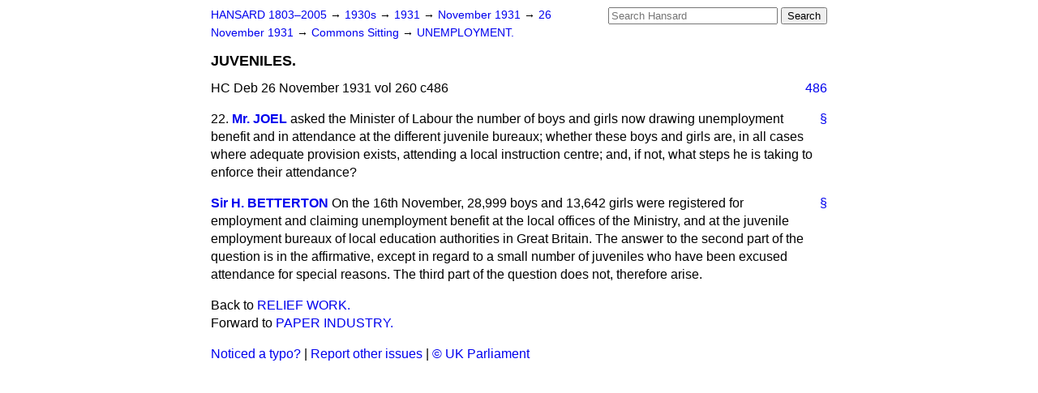

--- FILE ---
content_type: text/html
request_url: https://api.parliament.uk/historic-hansard/commons/1931/nov/26/juveniles
body_size: 2524
content:
<!doctype html>
<html lang='en-GB'>
  <head>
    <meta charset='utf-8' />
    <title>JUVENILES. (Hansard, 26 November 1931)</title>
    <meta author='UK Parliament' />
    <meta content='51ff727eff55314a' name='y_key' />
    <link href='https://www.parliament.uk/site-information/copyright/' rel='copyright' />
    <meta content='Hansard, House of Commons, House of Lords, Parliament, UK, House of Commons sitting' name='keywords' />
    <meta content='JUVENILES. (Hansard, 26 November 1931)' name='description' />
    <link href="../../../../stylesheets/screen.css" media="screen" rel="stylesheet" title="Default" type="text/css" />
    <link href="../../../../stylesheets/print.css" media="print" rel="stylesheet" type="text/css" />
  <script type="text/javascript">
  var appInsights=window.appInsights||function(a){
    function b(a){c[a]=function(){var b=arguments;c.queue.push(function(){c[a].apply(c,b)})}}var c={config:a},d=document,e=window;setTimeout(function(){var b=d.createElement("script");b.src=a.url||"https://az416426.vo.msecnd.net/scripts/a/ai.0.js",d.getElementsByTagName("script")[0].parentNode.appendChild(b)});try{c.cookie=d.cookie}catch(a){}c.queue=[];for(var f=["Event","Exception","Metric","PageView","Trace","Dependency"];f.length;)b("track"+f.pop());if(b("setAuthenticatedUserContext"),b("clearAuthenticatedUserContext"),b("startTrackEvent"),b("stopTrackEvent"),b("startTrackPage"),b("stopTrackPage"),b("flush"),!a.disableExceptionTracking){f="onerror",b("_"+f);var g=e[f];e[f]=function(a,b,d,e,h){var i=g&&g(a,b,d,e,h);return!0!==i&&c["_"+f](a,b,d,e,h),i}}return c
    }({
        instrumentationKey:"c0960a0f-30ad-4a9a-b508-14c6a4f61179",
        cookieDomain:".parliament.uk"
    });
    
  window.appInsights=appInsights,appInsights.queue&&0===appInsights.queue.length&&appInsights.trackPageView();
</script></head>
  <body id='hansard-millbanksytems-com'>
    <div id='header'>
      <div class='search-help'><a href="../../../../search">Search Help</a></div>
            <form action='../../../../search' id='search' method='get' rel='search'>
        <input size='24' title='Access key: S' accesskey='s' name='query' id='search-query' type='search' placeholder='Search Hansard' autosave='hansard.millbanksystems.com' results='10' value='' >
        <input type='submit' value='Search' >
      </form>

      <div id='nav'>
        <a href="../../../../index.html" id="home" rel="home">HANSARD 1803&ndash;2005</a>
        &rarr;
                <a class='sitting-decade' href='../../../../sittings/1930s'>
          1930s
        </a>
         &rarr;
        <a class='sitting-year' href='../../../../sittings/1931/'>
          1931
        </a>
         &rarr;
        <a class='sitting-month' href='../../../../sittings/1931/nov/'>
          November 1931
        </a>
         &rarr;
        <a class='sitting-day' href='../../../../sittings/1931/nov/26'>
          26 November 1931
        </a>

        &rarr;
                <a href='../../../../sittings/1931/nov/26#commons' rel='directory up'>
          Commons Sitting
        </a>
         &rarr;
        <a href="unemployment">UNEMPLOYMENT.</a>

      </div>
      <h1 class='title'>JUVENILES.</h1>
    </div>
    <div class='house-of-commons-sitting' id='content'>
      
      <cite class='section'>HC Deb 26 November 1931 vol 260 c486</cite>
      <a class='permalink column-permalink' id='column_486' title='Col. 486 &mdash; HC Deb 26 November 1931 vol 260 c486' name='column_486' href='juveniles#column_486' rel='bookmark'>486</a>
      <div class='hentry member_contribution' id='S5CV0260P0-01818'>
        <a name='S5CV0260P0_19311126_HOC_101'>  </a>
        <blockquote cite='https://api.parliament.uk/historic-hansard/people/mr-dudley-joel' class='contribution_text entry-content'>
          <a class='speech-permalink permalink' href='juveniles#S5CV0260P0_19311126_HOC_101' title='Link to this speech by Mr Dudley Joel' rel='bookmark'>&sect;</a>
          <span class='question_no'>22.</span>
          <cite class='member author entry-title'><a href="/historic-hansard/people/mr-dudley-joel" title="Mr Dudley Joel">Mr. JOEL</a></cite>
          <p class='first-para'>
            asked the Minister of Labour the number of boys and girls now drawing unemployment benefit and in attendance at the different juvenile bureaux; whether these boys and girls are, in all cases where adequate provision exists, attending a local instruction centre; and, if not, what steps he is taking to enforce their attendance?
          </p>
        </blockquote>
      </div>
      
      <div class='hentry member_contribution' id='S5CV0260P0-01819'>
        <a name='S5CV0260P0_19311126_HOC_102'>  </a>
        <blockquote cite='https://api.parliament.uk/historic-hansard/people/sir-henry-betterton' class='contribution_text entry-content'>
          <a class='speech-permalink permalink' href='juveniles#S5CV0260P0_19311126_HOC_102' title='Link to this speech by Sir Henry Betterton' rel='bookmark'>&sect;</a>
          <cite class='member author entry-title'><a href="/historic-hansard/people/sir-henry-betterton" title="Sir Henry Betterton">Sir H. BETTERTON</a></cite>
          <p class='first-para'>
            On the 16th November, 28,999 boys and 13,642 girls were registered for employment and claiming unemployment benefit at the local offices of the Ministry, and at the juvenile employment bureaux of local education authorities in Great Britain. The answer to the second part of the question is in the affirmative, except in regard to a small number of juveniles who have been excused attendance for special reasons. The third part of the question does not, therefore arise.
          </p>
        </blockquote>
      </div>
      <ol class='xoxo'>
        
      </ol>
      
      <div id='section-navigation'>        <div id='previous-section'>Back to
        <a href='relief-work' rel='prev'>
          RELIEF WORK.
        </a>
        </div>
        <div id='next-section'>Forward to
        <a href='paper-industry' rel='next'>
          PAPER INDUSTRY.
        </a>
        </div>
</div>
    </div>
    <div id='footer'>
      <p><a href="../../../../typos">Noticed a typo?</a> | <a href='mailto:data@parliament.uk' target='_BLANK' title='Opens a new page'>Report other issues</a> | <a href='https://www.parliament.uk/site-information/copyright/' rel='copyright' id='copyright'>&copy UK Parliament</a></p>
      <script type='text/javascript'>
        var gaJsHost = (("https:" == document.location.protocol) ? "https://ssl." : "http://www.");
        document.write(unescape("%3Cscript src='" + gaJsHost + "google-analytics.com/ga.js' type='text/javascript'%3E%3C/script%3E"));
      </script>
      <script type='text/javascript'>
        var pageTracker = _gat._getTracker("UA-3110135-1");
        pageTracker._initData();
        
      </script>
    </div>
  <script>(function(){function c(){var b=a.contentDocument||a.contentWindow.document;if(b){var d=b.createElement('script');d.innerHTML="window.__CF$cv$params={r:'9c0ea0d4ce06f162',t:'MTc2ODkxMjY5OS4wMDAwMDA='};var a=document.createElement('script');a.nonce='';a.src='/cdn-cgi/challenge-platform/scripts/jsd/main.js';document.getElementsByTagName('head')[0].appendChild(a);";b.getElementsByTagName('head')[0].appendChild(d)}}if(document.body){var a=document.createElement('iframe');a.height=1;a.width=1;a.style.position='absolute';a.style.top=0;a.style.left=0;a.style.border='none';a.style.visibility='hidden';document.body.appendChild(a);if('loading'!==document.readyState)c();else if(window.addEventListener)document.addEventListener('DOMContentLoaded',c);else{var e=document.onreadystatechange||function(){};document.onreadystatechange=function(b){e(b);'loading'!==document.readyState&&(document.onreadystatechange=e,c())}}}})();</script></body>
</html>
